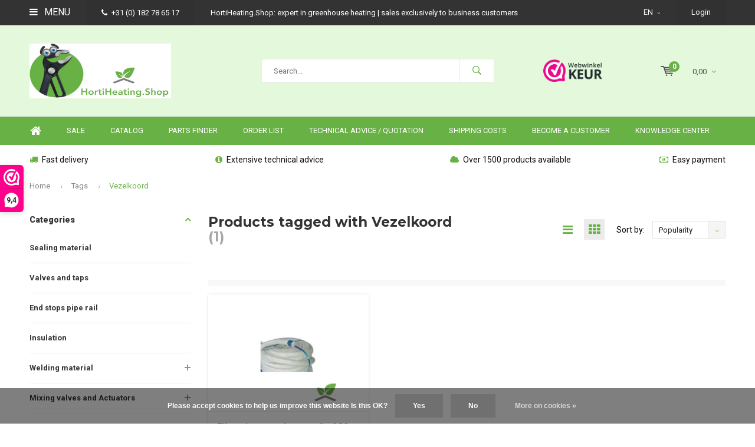

--- FILE ---
content_type: text/html;charset=utf-8
request_url: https://www.hortiheating.shop/en/tags/vezelkoord/
body_size: 11691
content:
<!DOCTYPE html>
<html lang="en">
  <head>
<!-- Global site tag (gtag.js) - Google Analytics -->
<script async src="https://www.googletagmanager.com/gtag/js?id=UA-68062732-2"></script>
<script>
  window.dataLayer = window.dataLayer || [];
  function gtag(){dataLayer.push(arguments);}
  gtag('js', new Date());

  gtag('config', 'UA-68062732-2');
</script>

<script>
_webwinkelkeur_id = 1205709
</script>
<script async src="https://www.webwinkelkeur.nl/js/sidebar.js"></script>    
    
<!-- Google Tag Manager -->
<script>(function(w,d,s,l,i){w[l]=w[l]||[];w[l].push({'gtm.start':
new Date().getTime(),event:'gtm.js'});var f=d.getElementsByTagName(s)[0],
j=d.createElement(s),dl=l!='dataLayer'?'&l='+l:'';j.async=true;j.src=
'https://www.googletagmanager.com/gtm.js?id='+i+dl;f.parentNode.insertBefore(j,f);
})(window,document,'script','dataLayer','GTM-MGB5G9S');</script>
<!-- End Google Tag Manager -->
    
              
    <meta charset="utf-8"/>
<!-- [START] 'blocks/head.rain' -->
<!--

  (c) 2008-2026 Lightspeed Netherlands B.V.
  http://www.lightspeedhq.com
  Generated: 14-01-2026 @ 09:41:01

-->
<link rel="canonical" href="https://www.hortiheating.shop/en/tags/vezelkoord/"/>
<link rel="alternate" href="https://www.hortiheating.shop/en/index.rss" type="application/rss+xml" title="New products"/>
<link href="https://cdn.webshopapp.com/assets/cookielaw.css?2025-02-20" rel="stylesheet" type="text/css"/>
<meta name="robots" content="noodp,noydir"/>
<meta name="google-site-verification" content="O3kr3liGMV49J6RUeZhHNOMkEjrRXOM40EYhlqCIJ90"/>
<meta property="og:url" content="https://www.hortiheating.shop/en/tags/vezelkoord/?source=facebook"/>
<meta property="og:site_name" content="HortiHeating.Shop"/>
<meta property="og:title" content="Vezelkoord"/>
<meta property="og:description" content="HortiHeating.Shop - Expert in greenhouse heating - Buy easily your material for maintenance and adaptation to your greenhouse heating, 24 hours a day, 7 days a"/>
<script>
<!-- Google tag (gtag.js) -->
<script async src="https://www.googletagmanager.com/gtag/js?id=UA-68062732-2"></script>
<script>
    window.dataLayer = window.dataLayer || [];
    function gtag(){dataLayer.push(arguments);}
    gtag('js', new Date());
    gtag('config', 'UA-68062732-2');
</script>


</script>
<script src="https://www.googletagmanager.com/gtag/js?id=G-14PPR5V8WB"></script>
<script>
window.dataLayer = window.dataLayer || [];
    function gtag(){dataLayer.push(arguments);}
    gtag('js', new Date());

    gtag('config', 'G-14PPR5V8WB');
</script>
<script>
<!-- Google Tag Manager -->
<script>(function(w,d,s,l,i){w[l]=w[l]||[];w[l].push({'gtm.start':
new Date().getTime(),event:'gtm.js'});var f=d.getElementsByTagName(s)[0],
j=d.createElement(s),dl=l!='dataLayer'?'&l='+l:'';j.async=true;j.src=
'https://www.googletagmanager.com/gtm.js?id='+i+dl;f.parentNode.insertBefore(j,f);
})(window,document,'script','dataLayer','GTM-MGB5G9S');</script>
<!-- End Google Tag Manager -->
</script>
<!--[if lt IE 9]>
<script src="https://cdn.webshopapp.com/assets/html5shiv.js?2025-02-20"></script>
<![endif]-->
<!-- [END] 'blocks/head.rain' -->
    <title>Vezelkoord - HortiHeating.Shop</title>
    <meta name="description" content="HortiHeating.Shop - Expert in greenhouse heating - Buy easily your material for maintenance and adaptation to your greenhouse heating, 24 hours a day, 7 days a" />
    <meta name="keywords" content="Vezelkoord, Greenhouse heating ,Greenhouse materials, Greenhouse, repair, Maintenance, replacement, parts , spare parts, crop rotation" />
    <meta name="viewport" content="width=device-width, initial-scale=1.0">
    <meta name="apple-mobile-web-app-capable" content="yes">
    <meta name="apple-mobile-web-app-status-bar-style" content="black">


    <link rel="shortcut icon" href="https://cdn.webshopapp.com/shops/255272/themes/152378/v/1917604/assets/favicon.ico?20230620121156" type="image/x-icon" />
    <link href='//fonts.googleapis.com/css?family=Roboto:400,300,600,700,800,900' rel='stylesheet' type='text/css'>
    <link href='//fonts.googleapis.com/css?family=Montserrat:400,300,600,700,800,900' rel='stylesheet' type='text/css'>
    <link rel="shortcut icon" href="https://cdn.webshopapp.com/shops/255272/themes/152378/v/1917604/assets/favicon.ico?20230620121156" type="image/x-icon" /> 
    <link rel="stylesheet" href="https://cdn.webshopapp.com/shops/255272/themes/152378/assets/bootstrap.css?20260102083709" />
    <link rel="stylesheet" href="https://cdn.webshopapp.com/shops/255272/themes/152378/assets/font-awesome-min.css?20260102083709" />
    <link rel="stylesheet" href="https://cdn.webshopapp.com/shops/255272/themes/152378/assets/ionicons.css?20260102083709" />
    <link rel="stylesheet" href="https://cdn.webshopapp.com/shops/255272/themes/152378/assets/transition.css?20260102083709" />
    <link rel="stylesheet" href="https://cdn.webshopapp.com/shops/255272/themes/152378/assets/dropdown.css?20260102083709" />
    <link rel="stylesheet" href="https://cdn.webshopapp.com/shops/255272/themes/152378/assets/checkbox.css?20260102083709" />
    <link rel="stylesheet" href="https://cdn.webshopapp.com/shops/255272/themes/152378/assets/owl-carousel.css?20260102083709" />
    <link rel="stylesheet" href="https://cdn.webshopapp.com/shops/255272/themes/152378/assets/jquery-fancybox.css?20260102083709" />
    <link rel="stylesheet" href="https://cdn.webshopapp.com/shops/255272/themes/152378/assets/jquery-custom-scrollbar.css?20260102083709" />
    <link rel="stylesheet" href="https://cdn.webshopapp.com/shops/255272/themes/152378/assets/style.css?20260102083709" />    
    <link rel="stylesheet" href="https://cdn.webshopapp.com/assets/gui-2-0.css?2025-02-20" />
    <link rel="stylesheet" href="https://cdn.webshopapp.com/assets/gui-responsive-2-0.css?2025-02-20" />   
    <link rel="stylesheet" href="https://cdn.webshopapp.com/shops/255272/themes/152378/assets/custom.css?20260102083709" />
    <link rel="stylesheet" href="https://cdn.webshopapp.com/shops/255272/themes/152378/assets/settings.css?20260102083709" /> 
    <link rel="stylesheet" href="https://cdn.webshopapp.com/shops/255272/themes/152378/assets/new.css?20260102083709" />
    <link rel="stylesheet" href="https://cdn.webshopapp.com/shops/255272/themes/152378/assets/wsa-css.css?20260102083709" />
    <script src="https://cdn.webshopapp.com/assets/jquery-1-9-1.js?2025-02-20"></script>
    <script src="https://cdn.webshopapp.com/assets/jquery-ui-1-10-1.js?2025-02-20"></script>   
    
<!--     <script type='text/javascript' src='https://cdn.webshopapp.com/shops/255272/themes/152378/assets/js-cookie.js?20260102083709'></script> -->
    <script type="text/javascript" src="https://cdn.webshopapp.com/shops/255272/themes/152378/assets/transition.js?20260102083709"></script>
    <script type="text/javascript" src="https://cdn.webshopapp.com/shops/255272/themes/152378/assets/dropdown.js?20260102083709"></script>
    <script type="text/javascript" src="https://cdn.webshopapp.com/shops/255272/themes/152378/assets/checkbox.js?20260102083709"></script>
    <script type="text/javascript" src="https://cdn.webshopapp.com/shops/255272/themes/152378/assets/owl-carousel.js?20260102083709"></script>
    <script type="text/javascript" src="https://cdn.webshopapp.com/shops/255272/themes/152378/assets/jquery-fancybox.js?20260102083709"></script>
    <script type="text/javascript" src="https://cdn.webshopapp.com/shops/255272/themes/152378/assets/jquery-custom-scrollbar.js?20260102083709"></script>
    <script type="text/javascript" src="https://cdn.webshopapp.com/shops/255272/themes/152378/assets/jquery-countdown-min.js?20260102083709"></script>
    <script type="text/javascript" src="https://cdn.webshopapp.com/shops/255272/themes/152378/assets/global.js?20260102083709"></script>

    <script type="text/javascript" src="https://cdn.webshopapp.com/shops/255272/themes/152378/assets/jcarousel.js?20260102083709"></script>
    <script type="text/javascript" src="https://cdn.webshopapp.com/assets/gui.js?2025-02-20"></script>
    <script type="text/javascript" src="https://cdn.webshopapp.com/assets/gui-responsive-2-0.js?2025-02-20"></script>
        
    <!--[if lt IE 9]>
    <link rel="stylesheet" href="https://cdn.webshopapp.com/shops/255272/themes/152378/assets/style-ie.css?20260102083709" />
    <![endif]-->
  </head>
  <body id="body"> 
    
<!-- Google Tag Manager (noscript) -->
<noscript><iframe src="https://www.googletagmanager.com/ns.html?id=GTM-MGB5G9S"
height="0" width="0" style="display:none;visibility:hidden"></iframe></noscript>
<!-- End Google Tag Manager (noscript) -->
    
    

<div class="menu-wrap">
    <div class="close-menu"><i class="ion ion-ios-close-empty"></i></div>
    <div class="menu-box">
      <div class="menu-logo large"><a href="https://www.hortiheating.shop/en/"><img src="https://cdn.webshopapp.com/shops/255272/themes/152378/v/1943312/assets/logo-light.png?20230704093031" alt="HortiHeating.Shop"></a></div>      
        <ul>
          <li><a href="https://www.hortiheating.shop/en/">Home</a></li>
                      <li><a href="https://www.hortiheating.shop/en/sealing-material/">Sealing material</a>                          </li>
                      <li><a href="https://www.hortiheating.shop/en/valves-and-taps/">Valves and taps</a>                          </li>
                      <li><a href="https://www.hortiheating.shop/en/end-stops-pipe-rail/"> End stops pipe rail</a>                          </li>
                      <li><a href="https://www.hortiheating.shop/en/insulation/">Insulation</a>                          </li>
                      <li><a href="https://www.hortiheating.shop/en/welding-material/"> Welding material</a><span class="more-cats"><span class="plus-min"></span></span>                              <ul class="sub ">
                                      <li><a href="https://www.hortiheating.shop/en/welding-material/welding-fittings/"> Welding fittings</a>                                          </li>
                                      <li><a href="https://www.hortiheating.shop/en/welding-material/flanges/">Flanges</a>                                          </li>
                                      <li><a href="https://www.hortiheating.shop/en/welding-material/hose-tules/">Hose Tules</a>                                          </li>
                                  </ul>
                          </li>
                      <li><a href="https://www.hortiheating.shop/en/mixing-valves-and-actuators/">Mixing valves and Actuators</a><span class="more-cats"><span class="plus-min"></span></span>                              <ul class="sub ">
                                      <li><a href="https://www.hortiheating.shop/en/mixing-valves-and-actuators/mixing-valves/">Mixing valves</a>                                          </li>
                                      <li><a href="https://www.hortiheating.shop/en/mixing-valves-and-actuators/actuators/">Actuators</a>                                          </li>
                                      <li><a href="https://www.hortiheating.shop/en/mixing-valves-and-actuators/parts/">Parts</a>                                          </li>
                                  </ul>
                          </li>
                      <li><a href="https://www.hortiheating.shop/en/measuring-and-controlling/">Measuring and Controlling</a><span class="more-cats"><span class="plus-min"></span></span>                              <ul class="sub ">
                                      <li><a href="https://www.hortiheating.shop/en/measuring-and-controlling/pressure/">Pressure</a>                                          </li>
                                      <li><a href="https://www.hortiheating.shop/en/measuring-and-controlling/frequency-controller/">Frequency controller</a>                                          </li>
                                      <li><a href="https://www.hortiheating.shop/en/measuring-and-controlling/gas/">Gas</a>                                          </li>
                                      <li><a href="https://www.hortiheating.shop/en/measuring-and-controlling/temperature/">Temperature</a>                                          </li>
                                      <li><a href="https://www.hortiheating.shop/en/measuring-and-controlling/buffer-tank/">Buffer tank</a>                                          </li>
                                  </ul>
                          </li>
                      <li><a href="https://www.hortiheating.shop/en/venting-and-water-treatment/">Venting and Water treatment</a><span class="more-cats"><span class="plus-min"></span></span>                              <ul class="sub ">
                                      <li><a href="https://www.hortiheating.shop/en/venting-and-water-treatment/filters/">Filters</a>                                          </li>
                                      <li><a href="https://www.hortiheating.shop/en/venting-and-water-treatment/air-vents/">Air vents</a>                                          </li>
                                      <li><a href="https://www.hortiheating.shop/en/venting-and-water-treatment/degassers/">Degassers</a>                                          </li>
                                      <li><a href="https://www.hortiheating.shop/en/venting-and-water-treatment/water-supplementation-units/">Water supplementation units</a>                                          </li>
                                  </ul>
                          </li>
                      <li><a href="https://www.hortiheating.shop/en/suspension-material/">Suspension material</a><span class="more-cats"><span class="plus-min"></span></span>                              <ul class="sub ">
                                      <li><a href="https://www.hortiheating.shop/en/suspension-material/cables-accessories/">Cables &amp; Accessories</a>                                          </li>
                                      <li><a href="https://www.hortiheating.shop/en/suspension-material/suspension-system/">Suspension system</a>                                          </li>
                                      <li><a href="https://www.hortiheating.shop/en/suspension-material/pipe-rail-system/">Pipe rail system</a>                                          </li>
                                  </ul>
                          </li>
                      <li><a href="https://www.hortiheating.shop/en/pumps/">Pumps</a>                          </li>
                      <li><a href="https://www.hortiheating.shop/en/hoses-and-couplings/"> Hoses and Couplings</a><span class="more-cats"><span class="plus-min"></span></span>                              <ul class="sub ">
                                      <li><a href="https://www.hortiheating.shop/en/hoses-and-couplings/hoses/">Hoses</a>                                          </li>
                                      <li><a href="https://www.hortiheating.shop/en/hoses-and-couplings/couplings/">Couplings</a>                                          </li>
                                      <li><a href="https://www.hortiheating.shop/en/hoses-and-couplings/attachments/">Attachments</a>                                          </li>
                                  </ul>
                          </li>
                      <li><a href="https://www.hortiheating.shop/en/hardware/">Hardware</a>                          </li>
                      <li><a href="https://www.hortiheating.shop/en/thread-fittings/">Thread fittings</a><span class="more-cats"><span class="plus-min"></span></span>                              <ul class="sub ">
                                      <li><a href="https://www.hortiheating.shop/en/thread-fittings/galvanized-fittings/">Galvanized fittings</a>                                          </li>
                                      <li><a href="https://www.hortiheating.shop/en/thread-fittings/black-fittings/">Black fittings</a>                                          </li>
                                      <li><a href="https://www.hortiheating.shop/en/thread-fittings/air-vents/">Air vents</a>                                          </li>
                                  </ul>
                          </li>
                      <li><a href="https://www.hortiheating.shop/en/sale/">Sale</a>                          </li>
                      <li><a href="https://www.hortiheating.shop/en/parts-finder/">Parts finder</a><span class="more-cats"><span class="plus-min"></span></span>                              <ul class="sub ">
                                      <li><a href="https://www.hortiheating.shop/en/parts-finder/centra-3-way-mixing-valve/">Centra 3-way mixing valve</a>                                          </li>
                                      <li><a href="https://www.hortiheating.shop/en/parts-finder/siemens-three-port-slipper-valves/">Siemens Three-port slipper valves</a>                                          </li>
                                      <li><a href="https://www.hortiheating.shop/en/parts-finder/siemens-acvatix-vxf22-3-port-valve-vxf22/">Siemens Acvatix VXF22 3-port valve VXF22</a>                                          </li>
                                      <li><a href="https://www.hortiheating.shop/en/parts-finder/siemens-acvatix-vxf32/">Siemens Acvatix VXF32</a>                                          </li>
                                      <li><a href="https://www.hortiheating.shop/en/parts-finder/honeywell-centra-3-way-linear-valve/">Honeywell Centra 3 way linear valve</a>                                          </li>
                                      <li><a href="https://www.hortiheating.shop/en/parts-finder/centra-3-way-mixing-valve-11028840/">Centra 3-way mixing valve </a>                                          </li>
                                  </ul>
                          </li>
                    
                    <li><a href="https://www.hortiheating.shop/en/sale/"  target="_blank">SALE</a></li>
                    <li><a href="https://www.hortiheating.shop/nl/catalog/" >Catalog</a></li>
                    <li><a href="https://www.hortiheating.shop/en/parts-finder/" >Parts finder</a></li>
                    <li><a href="https://www.hortiheating.shop/en/service/orderlist/" >Order list</a></li>
                    <li><a href="https://www.hortiheating.shop/en/service/advice-and-project-quotation/" >Technical advice / Quotation</a></li>
                    <li><a href="https://www.hortiheating.shop/en/service/shipping-returns/" >Shipping  costs</a></li>
                    <li><a href="https://www.hortiheating.shop/nl/service/klant-worden/" >Become a customer</a></li>
                    <li><a href="https://www.hortiheating.shop/nl/blogs/knowledge-center/" >knowledge center</a></li>
                    
                                                    
                    <li><a href="javascript:;">Language: <strong>EN</strong></a><span class="more-cats"><span class="plus-min"></span></span>
            <ul>
                                   <li><a href="https://www.hortiheating.shop/nl/go/category/"  title="Nederlands" lang="nl">Nederlands</a></li>
                                   <li><a href="https://www.hortiheating.shop/de/go/category/"  title="Deutsch" lang="de">Deutsch</a></li>
                                   <li><a href="https://www.hortiheating.shop/en/go/category/"  title="English" lang="en">English</a></li>
                          </ul>
          </li>  
                    
                    
        </ul>
      
    </div>
  </div>
  
  <div class="body-wrap">
    <header id="header">
      
     <div class="topbar light">
       <div class="container">
         <div class="info left">
           <ul>
             <li class="tabletmenu-btn"><a href="javascript:;" class="open-menu"><i class="fa fa-bars" aria-hidden="true"></i> Menu</a></li>
             <li class="dark"><a href="tel:+31 (0) 182 78  65 17"><i class="fa fa-phone" aria-hidden="true"></i>+31 (0) 182 78  65 17</a></li>             <li class="hidden-xs hidden-sm">HortiHeating.Shop: expert in greenhouse heating  |   sales exclusively to business customers </li>           </ul>
         </div>
         <div class="service right">
           <ul>
                                       <li class="dropdown hidden-xs hidden-sm">EN<i class="fa fa-angle-down" aria-hidden="true"></i>
               <ul>
                                      <li><a href="https://www.hortiheating.shop/nl/go/category/" title="Nederlands" lang="nl">NL</a></li>
                                   <li><a href="https://www.hortiheating.shop/de/go/category/" title="Deutsch" lang="de">DE</a></li>
                                   <li><a href="https://www.hortiheating.shop/en/go/category/" title="English" lang="en">EN</a></li>
                             </ul>
             </li>
                                       
                           <li class="dark hidden-xs hidden-md"><a href="https://www.hortiheating.shop/en/account/">Login</a></li>
                          <li class="hidden-lg"><a href="https://www.hortiheating.shop/en/account/"><i class="fa fa-user" aria-hidden="true"></i></a></li>
             <li class="dark  hidden-md hidden-lg"><a href="javascript:;" class="open-cart"><svg xmlns="http://www.w3.org/2000/svg" viewBox="0 0 16 12" enable-background="new 0 0 16 12"><style type="text/css">.st0{fill:#525252;}</style><title>Asset 1</title><g id="Layer_2"><g id="Capa_1"><circle cx="7" cy="11.1" r=".9" class="st0"/><path d="M4.4 1.2L4.2.4C4.1.2 3.8 0 3.5 0h-3C.2 0 0 .3 0 .6c0 0 0 .1 0 .1.1.3.3.5.6.5h2.5l2.5 7.9c.1.3.3.4.6.4h7.7c.4 0 .6-.4.6-.7 0-.3-.3-.5-.6-.6H6.6l-.5-1.5H14c.6 0 1.1-.4 1.2-1l.8-3.2c.1-.5-.2-1.1-.7-1.2-.1 0-.2 0-.3 0H4.4zM14 5.5H5.8l-.3-.9h8.8l-.3.9zm.5-2.1H5.1l-.3-.9h9.9l-.2.9z" class="st0"/><circle cx="12.6" cy="11.1" r=".9" class="st0"/></g></g></svg><span class="items hidden-md hidden-lg">0</span></a></li>
           </ul>
         </div>
         <div class="clearfix"></div>
       </div>
     </div>
      
      <div class="main-header">
        <div class="container">
          <div class="main-header-inner">
            <div class="  align">
              <div class=" mobilemenu-btn hidden-sm hidden-md hidden-lg"><a class="open-menu" href="javascript:;"><i class="fa fa-bars" aria-hidden="true"></i></a></div>
              
              <div class="search-for-cat   hide-all_screens search hidden-xs left-search" id="search">
                <form action="https://www.hortiheating.shop/en/search/" method="get" id="formSearch">
                  <input class="" type="text" name="q" autocomplete="off"  value="" placeholder="Search..."/>
                  <span class="search-text-remover"><i class="fa fa-close"></i></span>
                  <span onclick="$('#formSearch').submit();" title="Search" class="go-search"><i class="ion ion-ios-search-strong"></i></span>
                  
                  <div class="autocomplete">
                    <div class="search-products products-livesearch"></div>
                    <div class="more"><a href="#">View all results <span>(0)</span></a></div>
                    <div class="notfound">No products found...</div>
                  </div>
                  
                </form> 
              </div> 
              <div class="logo-for-cat  logo-mobile-move-center logo large"><a href="https://www.hortiheating.shop/en/"><img src="https://cdn.webshopapp.com/shops/255272/themes/152378/v/2516938/assets/logo.png?20250414140623" alt="HortiHeating.Shop"></a></div>
              <div class="grid-cell mobilesearch-btn hidden-sm hidden-md hidden-lg"><a href="javascript:;" class="open-search"><i class="ion ion-ios-search-strong"></i></a></div>
              
                              <div class="search hidden-xs right-search-tab" id="search">
                <form action="https://www.hortiheating.shop/en/search/" method="get" id="formSearch">
                  <input class="" type="text" name="q" autocomplete="off"  value="" placeholder="Search..."/>
                                    <span onclick="$('#formSearch').submit();" title="Search" class="go-search"><i class="ion ion-ios-search-strong"></i></span>
                  
                  <div class="autocomplete">
                    <div class="search-products products-livesearch"></div>
                    <div class="more"><a href="#">View all results <span>(0)</span></a></div>
                    <div class="notfound">No products found...</div>
                  </div>
                  
                </form> 
              </div>
                            
              
              
                                          <div class="trustmark-right-wrap hallmark hidden-xs"><div class="hallmark-wrap medium"><a href="https://www.webwinkelkeur.nl/leden/HortiHeatingShop_1205709.html"><img src="https://cdn.webshopapp.com/shops/255272/themes/152378/assets/webwinkel-keur.png?20260102083709" alt="HortiHeating.Shop"></a></div></div>
                                          <div class=" cart hidden-xs hidden-sm">
                <a href="javascript:;" class="open-cart cart-upd">
                  <div class="cart-left-header">
                    <span class="icon"><svg xmlns="http://www.w3.org/2000/svg" viewBox="0 0 16 12" enable-background="new 0 0 16 12"><style type="text/css">.st0{fill:#525252;}</style><title>Asset 1</title><g id="Layer_2"><g id="Capa_1"><circle cx="7" cy="11.1" r=".9" class="st0"/><path d="M4.4 1.2L4.2.4C4.1.2 3.8 0 3.5 0h-3C.2 0 0 .3 0 .6c0 0 0 .1 0 .1.1.3.3.5.6.5h2.5l2.5 7.9c.1.3.3.4.6.4h7.7c.4 0 .6-.4.6-.7 0-.3-.3-.5-.6-.6H6.6l-.5-1.5H14c.6 0 1.1-.4 1.2-1l.8-3.2c.1-.5-.2-1.1-.7-1.2-.1 0-.2 0-.3 0H4.4zM14 5.5H5.8l-.3-.9h8.8l-.3.9zm.5-2.1H5.1l-.3-.9h9.9l-.2.9z" class="st0"/><circle cx="12.6" cy="11.1" r=".9" class="st0"/></g></g></svg></span>
                    <span class="items">0</span>
                  </div>
                  <div class="cart-right-header">
                    <span class="more">
                                                                      0,00
                                                                    <i class="fa fa-angle-down" aria-hidden="true"></i></span>
                  </div>                  
                </a> 
              </div>
              
              
              <div class="cart-dropdown">
                <div class="cart-title">Cart<span class="items">0 items</span></div>
                
                <div class="cart-body">
                  <table class="cart-products">
                                      </table>
                </div>
                
                                <div class="empty-cart">
                  No products found
                </div>
                              </div>
              
             
            
            </div>
          </div>
        </div>
        
        <div class="grid-cell mobile-search">
          <form action="https://www.hortiheating.shop/en/search/" method="get" id="formSearchMobile">
            <input type="text" name="q" autocomplete="off"  value="" placeholder="Search..."/>
                      </form> 
        </div>
        
      </div>
     
                   <div class="main-menu hidden-xs hidden-sm bottom-border-off">
        <div class="container">
          <ul class="extra-menu">
            <li><a href="https://www.hortiheating.shop/en/">Home</a></li>
                        <li><a href="https://www.hortiheating.shop/en/sale/">SALE</a></li>
                        <li><a href="https://www.hortiheating.shop/nl/catalog/">Catalog</a></li>
                        <li><a href="https://www.hortiheating.shop/en/parts-finder/">Parts finder</a></li>
                        <li><a href="https://www.hortiheating.shop/en/service/orderlist/">Order list</a></li>
                        <li><a href="https://www.hortiheating.shop/en/service/advice-and-project-quotation/">Technical advice / Quotation</a></li>
                        <li><a href="https://www.hortiheating.shop/en/service/shipping-returns/">Shipping  costs</a></li>
                        <li><a href="https://www.hortiheating.shop/nl/service/klant-worden/">Become a customer</a></li>
                        <li><a href="https://www.hortiheating.shop/nl/blogs/knowledge-center/">knowledge center</a></li>
                      </ul>
          <ul class="payments">
                      </ul>
        </div>
      </div>
                 
            <div class="usp-block hidden-xs hidden-sm bottom-border-off">
        <div class="container">
          <ul>
            <li>
                            <i class="fa fa-truck" aria-hidden="true"></i>Fast delivery
                          </li>
            <li class="text-center hidden-xs hidden-sm">
                            <i class="fa fa-info-circle" aria-hidden="true"></i>Extensive technical advice
                          </li>
            <li class="text-right hidden-xs hidden-sm">
                            <i class="fa fa-cloud" aria-hidden="true"></i>Over 1500 products available
                          </li>
                        <li class="text-right hidden-xs hidden-sm">
                            <i class="fa fa-money" aria-hidden="true"></i>Easy payment
                          </li>
                      </ul>
        </div>
      </div>
      <div class="usp-slider owl-carousel owl-theme visible-xs visible-sm">
        <div class="item">
                    <i class="fa fa-truck" aria-hidden="true"></i>Fast delivery
                  </div>
        <div class="item">
                    <i class="fa fa-info-circle" aria-hidden="true"></i>Extensive technical advice
                  </div>
        <div class="item">
                    <i class="fa fa-cloud" aria-hidden="true"></i>Over 1500 products available
                  </div>
        <div class="item">
                    <i class="fa fa-money" aria-hidden="true"></i>Easy payment
                  </div>
      </div>
            
           
    </header>    
    <main>
      <div class="container main-content">
        
<div class="message-container all-products-message">
  <div class="container">
    <div class="messages">
      <div class="message success">
        <div class="icon"><i class="fa fa-check" aria-hidden="true"></i></div>
        <div class="text">
          <ul>
            <li>All products are added to your cart.</li>
          </ul>
        </div>
      </div>
    </div>
  </div>
</div>        
<div class="page-top hidden-xs row">
  <div class="col-sm-12 col-md-12 hidden-xs breadcrumbs">
    <a href="https://www.hortiheating.shop/en/" title="Home">Home</a>
    
        <span class="bread-divider"><i class="fa fa-angle-right" aria-hidden="true"></i></span><a href="https://www.hortiheating.shop/en/tags/">Tags</a>
        <span class="bread-divider"><i class="fa fa-angle-right" aria-hidden="true"></i></span><a class="last" href="https://www.hortiheating.shop/en/tags/vezelkoord/">Vezelkoord</a>
      </div>  
    
</div>


<div class="row">
  <div class="col-md-3 sidebar">
    <div class="sidewrap">
  
  
        
   
        <span class="side-cat_title  side-cat_title-margin_off">Categories<i class="fa fa-angle-up"></i></span>
  <ul class="side-cats">
    
        <li class=""><a href="https://www.hortiheating.shop/en/sealing-material/">Sealing material</a>          </li>  
        <li class=""><a href="https://www.hortiheating.shop/en/valves-and-taps/">Valves and taps</a>          </li>  
        <li class=""><a href="https://www.hortiheating.shop/en/end-stops-pipe-rail/"> End stops pipe rail</a>          </li>  
        <li class=""><a href="https://www.hortiheating.shop/en/insulation/">Insulation</a>          </li>  
        <li class=""><a href="https://www.hortiheating.shop/en/welding-material/"> Welding material</a><span class="more-cats"><span class="plus-min"></span></span>            <ul class="">
                <li class=""><a href="https://www.hortiheating.shop/en/welding-material/welding-fittings/"> Welding fittings</a>                  </li>
                <li class=""><a href="https://www.hortiheating.shop/en/welding-material/flanges/">Flanges</a>                  </li>
                <li class=""><a href="https://www.hortiheating.shop/en/welding-material/hose-tules/">Hose Tules</a>                  </li>
              
      </ul>
          </li>  
        <li class=""><a href="https://www.hortiheating.shop/en/mixing-valves-and-actuators/">Mixing valves and Actuators</a><span class="more-cats"><span class="plus-min"></span></span>            <ul class="">
                <li class=""><a href="https://www.hortiheating.shop/en/mixing-valves-and-actuators/mixing-valves/">Mixing valves</a>                  </li>
                <li class=""><a href="https://www.hortiheating.shop/en/mixing-valves-and-actuators/actuators/">Actuators</a>                  </li>
                <li class=""><a href="https://www.hortiheating.shop/en/mixing-valves-and-actuators/parts/">Parts</a>                  </li>
              
      </ul>
          </li>  
        <li class=""><a href="https://www.hortiheating.shop/en/measuring-and-controlling/">Measuring and Controlling</a><span class="more-cats"><span class="plus-min"></span></span>            <ul class="">
                <li class=""><a href="https://www.hortiheating.shop/en/measuring-and-controlling/pressure/">Pressure</a>                  </li>
                <li class=""><a href="https://www.hortiheating.shop/en/measuring-and-controlling/frequency-controller/">Frequency controller</a>                  </li>
                <li class=""><a href="https://www.hortiheating.shop/en/measuring-and-controlling/gas/">Gas</a>                  </li>
                <li class=""><a href="https://www.hortiheating.shop/en/measuring-and-controlling/temperature/">Temperature</a>                  </li>
                <li class=""><a href="https://www.hortiheating.shop/en/measuring-and-controlling/buffer-tank/">Buffer tank</a>                  </li>
              
      </ul>
          </li>  
        <li class=""><a href="https://www.hortiheating.shop/en/venting-and-water-treatment/">Venting and Water treatment</a><span class="more-cats"><span class="plus-min"></span></span>            <ul class="">
                <li class=""><a href="https://www.hortiheating.shop/en/venting-and-water-treatment/filters/">Filters</a>                  </li>
                <li class=""><a href="https://www.hortiheating.shop/en/venting-and-water-treatment/air-vents/">Air vents</a>                  </li>
                <li class=""><a href="https://www.hortiheating.shop/en/venting-and-water-treatment/degassers/">Degassers</a>                  </li>
                <li class=""><a href="https://www.hortiheating.shop/en/venting-and-water-treatment/water-supplementation-units/">Water supplementation units</a>                  </li>
              
      </ul>
          </li>  
        <li class=""><a href="https://www.hortiheating.shop/en/suspension-material/">Suspension material</a><span class="more-cats"><span class="plus-min"></span></span>            <ul class="">
                <li class=""><a href="https://www.hortiheating.shop/en/suspension-material/cables-accessories/">Cables &amp; Accessories</a>                  </li>
                <li class=""><a href="https://www.hortiheating.shop/en/suspension-material/suspension-system/">Suspension system</a>                  </li>
                <li class=""><a href="https://www.hortiheating.shop/en/suspension-material/pipe-rail-system/">Pipe rail system</a>                  </li>
              
      </ul>
          </li>  
        <li class=""><a href="https://www.hortiheating.shop/en/pumps/">Pumps</a>          </li>  
        <li class=""><a href="https://www.hortiheating.shop/en/hoses-and-couplings/"> Hoses and Couplings</a><span class="more-cats"><span class="plus-min"></span></span>            <ul class="">
                <li class=""><a href="https://www.hortiheating.shop/en/hoses-and-couplings/hoses/">Hoses</a>                  </li>
                <li class=""><a href="https://www.hortiheating.shop/en/hoses-and-couplings/couplings/">Couplings</a>                  </li>
                <li class=""><a href="https://www.hortiheating.shop/en/hoses-and-couplings/attachments/">Attachments</a>                  </li>
              
      </ul>
          </li>  
        <li class=""><a href="https://www.hortiheating.shop/en/hardware/">Hardware</a>          </li>  
        <li class=""><a href="https://www.hortiheating.shop/en/thread-fittings/">Thread fittings</a><span class="more-cats"><span class="plus-min"></span></span>            <ul class="">
                <li class=""><a href="https://www.hortiheating.shop/en/thread-fittings/galvanized-fittings/">Galvanized fittings</a>                  </li>
                <li class=""><a href="https://www.hortiheating.shop/en/thread-fittings/black-fittings/">Black fittings</a>                  </li>
                <li class=""><a href="https://www.hortiheating.shop/en/thread-fittings/air-vents/">Air vents</a>                  </li>
              
      </ul>
          </li>  
        <li class=""><a href="https://www.hortiheating.shop/en/sale/">Sale</a>          </li>  
        <li class=""><a href="https://www.hortiheating.shop/en/parts-finder/">Parts finder</a><span class="more-cats"><span class="plus-min"></span></span>            <ul class="">
                <li class=""><a href="https://www.hortiheating.shop/en/parts-finder/centra-3-way-mixing-valve/">Centra 3-way mixing valve</a>                  </li>
                <li class=""><a href="https://www.hortiheating.shop/en/parts-finder/siemens-three-port-slipper-valves/">Siemens Three-port slipper valves</a>                  </li>
                <li class=""><a href="https://www.hortiheating.shop/en/parts-finder/siemens-acvatix-vxf22-3-port-valve-vxf22/">Siemens Acvatix VXF22 3-port valve VXF22</a>                  </li>
                <li class=""><a href="https://www.hortiheating.shop/en/parts-finder/siemens-acvatix-vxf32/">Siemens Acvatix VXF32</a>                  </li>
                <li class=""><a href="https://www.hortiheating.shop/en/parts-finder/honeywell-centra-3-way-linear-valve/">Honeywell Centra 3 way linear valve</a>                  </li>
                <li class=""><a href="https://www.hortiheating.shop/en/parts-finder/centra-3-way-mixing-valve-11028840/">Centra 3-way mixing valve </a>                  </li>
              
      </ul>
          </li>  
                  </ul>
      

  
  

  
  <iframe src="https://dashboard.webwinkelkeur.nl/webshops/widget_html?id=1205709&layout=new_default&theme=dark&color=%23ea0e8b&show=yes&view=slider&amount=6&width=manual&width_amount=280px&height=250px&interval=5000&language=nld" scrolling="no" class="wwk-widget-iframe wwk-widget--new_default wwk-widget--new_default--dark" style="border: 0; height: 250px!important; width: 280px!important;"></iframe>
  
                    
          

    
    <div class="side-usp hidden-sm hidden-xs">
  <h3 class="side-title">Our service</h3>
  <ul>
    <li>
      <div class="icon"><i class="fa fa-check" aria-hidden="true"></i></div>
      <div class="text">
                Fast delivery
              </div>
    </li>
     <li>
      <div class="icon"><i class="fa fa-check" aria-hidden="true"></i></div>
      <div class="text">
                Extensive technical advice
                </div>
    </li>
     <li>
      <div class="icon"><i class="fa fa-check" aria-hidden="true"></i></div>
      <div class="text">
                Over 1500 products available
                </div>
    </li>
     <li>
      <div class="icon"><i class="fa fa-check" aria-hidden="true"></i></div>
      <div class="text">
                Easy payment
                </div>
    </li>
  </ul>
</div>

                                        
                    
          
          
      </div>  </div>
  <div class="col-sm-12 col-md-9">
   
    <div class="collection-top">
      
      <div class="grid center justify-space" style="margin:15px 0 10px">
      	<h1 class="grid-cell noflex">Products tagged with Vezelkoord <span>(1)</span></h1>
        <div class="grid-cell noflex collection-top-right">
          <form action="https://www.hortiheating.shop/en/tags/vezelkoord/" method="get" id="filter_form_customized">
            <input type="hidden" name="mode" value="grid" id="filter_form_mode_customized" />
            <input type="hidden" name="max" value="25" id="filter_form_max_customized" />
            <input type="hidden" name="min" value="0" id="filter_form_min_customized" />
          <div class="grid center top-filters justify-end">
                    <a class="filter-btn open-filters hidden-md hidden-lg grid-cell noflex">
            <span class="text">Filter</span>
            <span class="icon"><i class="fa fa-filter" aria-hidden="true"></i></span>
          </a>
                              <ul class="modes grid-cell noflex">
            <li><a class="" href="https://www.hortiheating.shop/en/tags/vezelkoord/?mode=list"><i class="fa fa-bars" aria-hidden="true"></i></a></li>
            <li><a class="active" href="https://www.hortiheating.shop/en/tags/vezelkoord/"><i class="fa fa-th" aria-hidden="true"></i></a></li>
          </ul>
                    <div class="grid-cell noflex new-sort-filters">
            <label>Sort by:</label>
            <select class="" id="sortselect" name="sort" onchange="$('#filter_form_customized').submit();">
                            <option value="popular" selected="selected">Popularity</option>
                            <option value="newest">Newest products</option>
                            <option value="lowest">Lowest price</option>
                            <option value="highest">Highest price</option>
                            <option value="asc">Name ascending</option>
                            <option value="desc">Name descending</option>
                          </select>
          </div>
          
        </div>
        </form>
      	</div>
      </div>

      <div class="mobile-filters">
      <form action="https://www.hortiheating.shop/en/tags/vezelkoord/" method="get" id="filter_form_side_mob">
        <input type="hidden" name="mode" value="grid" id="filter_form_mode_mob" />
        <input type="hidden" name="limit" value="24" id="filter_form_limit_mob" />
        <input type="hidden" name="sort" value="popular" id="filter_form_sort_mob" />
        <input type="hidden" name="max" value="25" id="filter_form_max_mob" />
        <input type="hidden" name="min" value="0" id="filter_form_min_mob" />
        
        <div class="row">
                
                </div>
        
      </form>
    </div>
      
            <div class="col-description"></div>
            
            <div class="top-filters">
        <form action="https://www.hortiheating.shop/en/tags/vezelkoord/" method="get" id="filter_form">
                                        <input type="hidden" name="mode" value="grid" id="filter_form_mode_top" />
          <input type="hidden" name="max" value="25" id="filter_form_max_top" />
          <input type="hidden" name="min" value="0" id="filter_form_min_top" />
          
          
          
                       
          
          
                            
              
              <div class="clearfix"></div>
         
          
                 
                 
        </form>
      </div>
            <div class="custom-top-filters hidden-sm hidden-xs">
        <form action="https://www.hortiheating.shop/en/tags/vezelkoord/" method="get" id="filter_form_side" class="grid center wrap ">
          <input type="hidden" name="mode" value="grid" id="filter_form_mode_hor" />
          <input type="hidden" name="limit" value="24" id="filter_form_limit_hor" />
          <input type="hidden" name="sort" value="popular" id="filter_form_sort_hor" />
          <input type="hidden" name="max" value="25" id="filter_form_max_hor" />
          <input type="hidden" name="min" value="0" id="filter_form_min_hor" />
          
                    
                 
      
                 
          
        </form>
      </div>
                </div>

<!--     <div class="row products grid wrap collectionpage-products"> -->
    <div class="row products collectionpage-products">
              
<div id="product-popup-77938358" class="product-popup">
  <div class="popup-container">
    
    <a class="close-popup" href="javascript:;"><i class="fa fa-times" aria-hidden="true"></i></a>
    
    <div class="col-md-5">
    
      <div class="product-image-wrap">
        <div class="popup-slider 77938358 owl-carousel">
                  </div>
        
        <div class="thumbs">
          <div class="thumb-prev thumb-nav"><svg  xmlns="http://www.w3.org/2000/svg" xmlns:xlink="http://www.w3.org/1999/xlink" x="0px" y="0px"
viewBox="0 0 37.8 38.5" style="enable-background:new 0 0 37.8 38.5;" xml:space="preserve">
  <g>
    <path d="M15.8,12c0-0.2,0.1-0.2,0.2-0.1l10.1,7.2c0.1,0.1,0.1,0.2,0,0.3L16,26.7c-0.1,0.1-0.2,0-0.2-0.1V12z"/>
  </g>
  <g>
    <path d="M19.4,36.4C9.8,36.4,2,28.6,2,19S9.8,1.6,19.4,1.6S36.8,9.4,36.8,19S29,36.4,19.4,36.4z M19.4,2.6
    C10.4,2.6,3,10,3,19s7.4,16.4,16.4,16.4S35.8,28,35.8,19S28.5,2.6,19.4,2.6z"/>
  </g>
</svg></div>
          <div class="popup-thumbs 77938358 owl-carousel"></div>
          <div class="thumb-next thumb-nav"><svg  xmlns="http://www.w3.org/2000/svg" xmlns:xlink="http://www.w3.org/1999/xlink" x="0px" y="0px"
viewBox="0 0 37.8 38.5" style="enable-background:new 0 0 37.8 38.5;" xml:space="preserve">
  <g>
    <path d="M15.8,12c0-0.2,0.1-0.2,0.2-0.1l10.1,7.2c0.1,0.1,0.1,0.2,0,0.3L16,26.7c-0.1,0.1-0.2,0-0.2-0.1V12z"/>
  </g>
  <g>
    <path d="M19.4,36.4C9.8,36.4,2,28.6,2,19S9.8,1.6,19.4,1.6S36.8,9.4,36.8,19S29,36.4,19.4,36.4z M19.4,2.6
    C10.4,2.6,3,10,3,19s7.4,16.4,16.4,16.4S35.8,28,35.8,19S28.5,2.6,19.4,2.6z"/>
  </g>
</svg></div>
        </div>
        
      </div>
    
    </div>
    
    <div class="col-md-7">
      <div class="product-info">
        
        <h2>Fiberglass cord on a roll of 30m</h2>
        <div class="description body-font-size">Fiberglass cord on a roll of 30m</div>
        <h5><a href="https://www.hortiheating.shop/en/fiberglass-cord-30m.html">More info</a></h5>
        <div class="code-price">
          <div class="price">
                        <span class="new-price">
                            20,60                          </span>
            <a href="https://www.hortiheating.shop/en/service/shipping-returns/"><div class="inc-tax">(24,93 Incl. tax)</div></a>          </div>
        </div>
        
        <div class="cart">
          <form action="https://www.hortiheating.shop/en/cart/add/154060328/" id="popup_form_77938358" method="post"> 
            
            <div class="product-option">
              <select class="variants">
                <option value="" disabled="disabled" selected="selected">Make a choice</option>
              </select>
            </div>
            
              <div class="change">
                <a href="javascript:;" data-way="down"  class="down change-q">-</a>
                <input id="product-q" type="text" name="quantity" value="1" />
                <a href="javascript:;" data-way="up"  class="up change-q">+</a>
              </div>
            <a href="javascript:;" onclick="$(this).closest('form').submit();" class="btn " title="Add to cart"><svg xmlns="http://www.w3.org/2000/svg" viewBox="0 0 16 12" enable-background="new 0 0 16 12"><style type="text/css">.st0{fill:#525252;}</style><title>Asset 1</title><g id="Layer_2"><g id="Capa_1"><circle cx="7" cy="11.1" r=".9" class="st0"/><path d="M4.4 1.2L4.2.4C4.1.2 3.8 0 3.5 0h-3C.2 0 0 .3 0 .6c0 0 0 .1 0 .1.1.3.3.5.6.5h2.5l2.5 7.9c.1.3.3.4.6.4h7.7c.4 0 .6-.4.6-.7 0-.3-.3-.5-.6-.6H6.6l-.5-1.5H14c.6 0 1.1-.4 1.2-1l.8-3.2c.1-.5-.2-1.1-.7-1.2-.1 0-.2 0-.3 0H4.4zM14 5.5H5.8l-.3-.9h8.8l-.3.9zm.5-2.1H5.1l-.3-.9h9.9l-.2.9z" class="st0"/><circle cx="12.6" cy="11.1" r=".9" class="st0"/></g></g></svg>Add to cart</a>
          </form>
        </div>
        
      </div>
    </div>
    <div class="clearfix"></div>
  </div>
</div>

<div id="product-buy-popup-77938358" class="product-popup">
  <div class="popup-container grid center">
    
    <a class="close-popup" href="javascript:;"><i class="fa fa-times" aria-hidden="true"></i></a>
    
    <div class="col-md-5 col-sm-5 col-xs-12">
    
      <div class="popup-image-block">
        <img src="https://cdn.webshopapp.com/shops/255272/files/288194451/300x300x2/image.jpg">
      </div>
    
    </div>
    
    <div class="grid-cell">
      <div class="product-info">
        <span class="subtitle-product-popup"><i class="sutitle-product-popup-icon green fa fa-check"></i>Add to cart</span>
        <h2>Fiberglass cord on a roll of 30m</h2>
                        <div class="code-price">
          <div class="price">
                        <span class="new-price">
                            20,60                          </span>
            <a href="https://www.hortiheating.shop/en/service/shipping-returns/"><div class="inc-tax">(24,93 Incl. tax)</div></a>          </div>
        </div>
        
        <div class="cart">
          <form action="https://www.hortiheating.shop/en/cart/add/154060328/" id="popup_form_77938358" method="post"> 
                        <div class="product-option">
              <select class="variants">
                <option value="" disabled="disabled" selected="selected">Make a choice</option>
              </select>
            </div>
                        <a href="javascript:;" class="btn stay-page-popup continue-from-popup grid-cell " title="Continue shopping">Continue shopping</a> 
            <a href="javascript:;" onclick="$(this).closest('form').submit();" class="btn  cart-link-btn" title="Shopping cart"><svg xmlns="http://www.w3.org/2000/svg" viewBox="0 0 16 12" enable-background="new 0 0 16 12"><style type="text/css">.st0{fill:#525252;}</style><title>Asset 1</title><g id="Layer_2"><g id="Capa_1"><circle cx="7" cy="11.1" r=".9" class="st0"/><path d="M4.4 1.2L4.2.4C4.1.2 3.8 0 3.5 0h-3C.2 0 0 .3 0 .6c0 0 0 .1 0 .1.1.3.3.5.6.5h2.5l2.5 7.9c.1.3.3.4.6.4h7.7c.4 0 .6-.4.6-.7 0-.3-.3-.5-.6-.6H6.6l-.5-1.5H14c.6 0 1.1-.4 1.2-1l.8-3.2c.1-.5-.2-1.1-.7-1.2-.1 0-.2 0-.3 0H4.4zM14 5.5H5.8l-.3-.9h8.8l-.3.9zm.5-2.1H5.1l-.3-.9h9.9l-.2.9z" class="st0"/><circle cx="12.6" cy="11.1" r=".9" class="st0"/></g></g></svg>Shopping cart</a>
          </form>
        </div>
        
      </div>
    </div>
    <div class="clearfix"></div>
  </div>
</div>

<div class="img-not-filled  product not-simplistic-product col-xs-6 col-sm-4 col-md-6 col-lg-4 " data-url="https://www.hortiheating.shop/en/fiberglass-cord-30m.html?format=json">
  <div class="product-inner">
  
  <div class="image-wrap">
    <a class="prd-wishlist" href="https://www.hortiheating.shop/en/account/wishlistAdd/77938358/?variant_id=154060328"><i class="fa fa-heart-o" aria-hidden="true"></i></a>
    <a class="prd-compare" href="https://www.hortiheating.shop/en/compare/add/154060328/"><i class="fa fa-exchange" aria-hidden="true"></i></a>
    
        <div class="quickview-button">
      <a href="#product-popup-77938358" class="open-popup">Quickview</a>
    </div>
        
    <a href="https://www.hortiheating.shop/en/fiberglass-cord-30m.html" title="Fiberglass cord on a roll of 30m">
                  <span class="img-wrap">
      <img src="https://cdn.webshopapp.com/shops/255272/files/288194451/500x350x2/fiberglass-cord-on-a-roll-of-30m.jpg" class="img-responsive" alt="Fiberglass cord on a roll of 30m " title="Fiberglass cord on a roll of 30m " />
      </span>
                </a>
  </div>
  
  <div class="info">
    
    <a href="https://www.hortiheating.shop/en/fiberglass-cord-30m.html" title="Fiberglass cord on a roll of 30m" class="title">
        Fiberglass cord on a roll of 30m     </a>
    
    <div class="description body-font-size hidden-xs">
      Fiberglass cord on a roll of 30m    </div>
    
        
    <div class="align align-upd">
<!--     <div class="actions hidden-sm hidden-xs">
            <ul>
        <li></li>
        <li><a href="https://www.hortiheating.shop/en/compare/add/154060328/"><i class="fa fa-exchange" aria-hidden="true"></i></a></li>
        <li><a href="#product-popup-77938358" class="open-popup"><i class="fa fa-eye" aria-hidden="true"></i></a></li>      </ul>
    </div> -->
    
    <div class="price grid bottom wrap">    
     <span class="old-price grid-cell">  
      
      </span>
      <span class="new-price grid-cell">
                20,60              </span>
      
        <span class="price-unit_upd grid-cell"></span>
      
    <a class="grid-cell" href="https://www.hortiheating.shop/en/service/shipping-returns/"><div class="inc-tax">(24,93 Incl. tax)</div></a>      
   </div>
   <div class="legal-block">
    
   </div>
   <div class="clearfix"></div>
   </div>
   
   <div class="buttons">
     <a href="https://www.hortiheating.shop/en/fiberglass-cord-30m.html" class="more-info">More info</a>
          <a href="#product-buy-popup-77938358" class="open-popup shop-now"><svg xmlns="http://www.w3.org/2000/svg" viewBox="0 0 16 12" enable-background="new 0 0 16 12"><style type="text/css">.st0{fill:#525252;}</style><title>Asset 1</title><g id="Layer_2"><g id="Capa_1"><circle cx="7" cy="11.1" r=".9" class="st0"/><path d="M4.4 1.2L4.2.4C4.1.2 3.8 0 3.5 0h-3C.2 0 0 .3 0 .6c0 0 0 .1 0 .1.1.3.3.5.6.5h2.5l2.5 7.9c.1.3.3.4.6.4h7.7c.4 0 .6-.4.6-.7 0-.3-.3-.5-.6-.6H6.6l-.5-1.5H14c.6 0 1.1-.4 1.2-1l.8-3.2c.1-.5-.2-1.1-.7-1.2-.1 0-.2 0-.3 0H4.4zM14 5.5H5.8l-.3-.9h8.8l-.3.9zm.5-2.1H5.1l-.3-.9h9.9l-.2.9z" class="st0"/><circle cx="12.6" cy="11.1" r=".9" class="st0"/></g></g></svg></a>
        </div>
    
   
  </div>
     
   </div>
</div>

        

<script>
var vertalingvat = "Incl. tax";
</script>     
      
      
            
    </div>
                     
    <div class="top-filters bottom">
      <form action="https://www.hortiheating.shop/en/tags/vezelkoord/" method="get" id="filter_form_bottom">
                                <input type="hidden" name="max" value="25" id="filter_form_max_bot" />
        <input type="hidden" name="min" value="0" id="filter_form_min_bot" />
        		
        		<span class="page-info">
              <label class="hidden-xs hidden-sm" for="fad">Show:</label>
              <select class=" hidden-xs hidden-sm" id="fad" name="limit" onchange="$('#filter_form').submit();">
                                <option value="4">4</option>
                                <option value="8">8</option>
                                <option value="12">12</option>
                                <option value="16">16</option>
                                <option value="20">20</option>
                                <option value="24" selected="selected">24</option>
                              </select>
              <div class="plain-text ">Showing 1 - 1 of 1</div>
              
            </span> 
        
        
                    <div class="clearfix"></div>
      </form>
    </div>
    
                         
  </div>
</div>

<script type="text/javascript">
  $.fn.toggleHtml = function(t1, t2){
    if (this.html() == t1) this.html(t2);
    else                   this.html(t1);
    return this;
  };

  $(function(){
    
    $('a.read-more').on('click', function(){
      $('.content-wrap, .content-wrap .gradient').toggleClass('active');
      $(this).toggleHtml("<i class=\"fa fa-minus\"></i> Read less", "<i class=\"fa fa-plus\"></i> Read more");
    }); 
    
    $('#filter_form input, #filter_form select, #filter_form_side input, #filter_form_side select, #filter_form_bottom input, #filter_form_bottom select, #filter_form_side_mob input').change(function(){
      $(this).closest('form').submit();
    });
    
    $("#collection-filter-price").slider({
      range: true,
      min: 0,
      max: 25,
      values: [0, 25],
      step: 1,
      slide: function( event, ui){
    $('.sidebar-filter-range .min span').html(ui.values[0]);
    $('.sidebar-filter-range .max span').html(ui.values[1]);
    
    $('#filter_form_min').val(ui.values[0]);
    $('#filter_form_max').val(ui.values[1]);
  },
    stop: function(event, ui){
    $('#filter_form_side').submit();
  }
    });
  });
</script>      </div>
      
                      </main>
      
    <footer id="footer">
        
                <div class="newsletter-bar">
          <div class="container">
            <div class="align">
              <div class="text">Sign up for the newsletter and stay up to date! Unsubscribe is possible at any time.</div>
              <div class="input">
                <form id="formNewsletter" action="https://www.hortiheating.shop/en/account/newsletter/" method="post">
                  <input type="hidden" name="key" value="08905c29e76032e69a48f3e8574e42e2" />
                  <input class="" type="text" name="email" id="formNewsletterEmail" value="" placeholder="E-mail address"/>
                  <a class="btn" href="#" onclick="$('#formNewsletter').submit(); return false;" title="Subscribe"><span>Send</span></a>
                </form>
              </div>
            </div>
          </div>
        </div>
               
       <div class="main-footer">
         <div class="container">
           <div class="row">
             
              <div class="col-lg-3 col-md-3">
                <div class="footer-title">HortiHeating.Shop</div>   
                                  <p>Buy easily your material for maintenance and adaptation to your greenhouse heating, 24 hours a day, 7 days a week. We have a customer service that supports the correct choice and installation.</p><p><a href="https://cdn.webshopapp.com/shops/255272/files/470567442/metaalunievoorwaarden-2025-engels.pdf" target="_blank" rel="noopener">Download Terms and conditions Metaalunie</a></p></p>
                                <div class="socials">
                  <a href="https://www.facebook.com/hortiheating.shop/" class="social-icon" target="_blank"><i class="fa fa-facebook" aria-hidden="true"></i></a>                                    <a href="https://www.instagram.com/hortiheating.shop/" class="social-icon" target="_blank" title="Instagram HortiHeating.Shop"><i class="fa fa-instagram" aria-hidden="true"></i></a>                                                      <a href="https://www.linkedin.com/company/hortiheating-shop/" class="social-icon" target="_blank"><i class="fa fa-linkedin" aria-hidden="true"></i></a>                                                                                                          </div>
                
               
                
              </div>
              
              <div class="col-lg-3 col-md-3">
                <div class="mobile-slide">
                  <div class="footer-title">Customer service <span class="more-cats"><span class="plus-min"></span></span></div>   
                  <ul>
                                          <li><a href="https://www.hortiheating.shop/en/service/about/">About us</a></li>
                                          <li><a href="https://www.hortiheating.shop/en/service/advice-and-project-quotation/">Technical advice  / Quotation</a></li>
                                          <li><a href="https://www.hortiheating.shop/en/service/payment-methods/">Payment methods</a></li>
                                          <li><a href="https://www.hortiheating.shop/en/service/shipping-returns/">Shipping costs</a></li>
                                          <li><a href="https://www.hortiheating.shop/en/service/ruilen-en-retourneren/">Returns and exchanges</a></li>
                                          <li><a href="https://www.hortiheating.shop/en/service/general-terms-conditions/">Terms and conditions </a></li>
                                          <li><a href="https://www.hortiheating.shop/en/service/disclaimer/">Disclaimer</a></li>
                                          <li><a href="https://www.hortiheating.shop/en/service/privacy-policy/">Privacy Policy</a></li>
                                          <li><a href="https://www.hortiheating.shop/en/service/">Contact</a></li>
                                          <li><a href="https://www.hortiheating.shop/en/service/klant-worden/">Become a customer</a></li>
                                      </ul>
                </div>
              </div>
              
              <div class="col-lg-3 col-md-3">
                <div class="mobile-slide">
                  <div class="footer-title">My account <span class="more-cats"><span class="plus-min"></span></span></div>   
                  <ul>
                                        <li><a href="https://www.hortiheating.shop/en/account/" title="Register">Register</a></li>
                                        <li><a href="https://www.hortiheating.shop/en/account/orders/" title="My orders">My orders</a></li>
                    <li><a href="https://www.hortiheating.shop/en/account/tickets/" title="My tickets">My tickets</a></li>
                                        <li><a href="https://www.hortiheating.shop/en/account/wishlist/" title="My order list">My order list</a></li>
                                        <li><a href="https://www.hortiheating.shop/en/compare/">Compare products</a></li>
                  </ul>
                </div>  
              </div>
      
              <div class="col-lg-3 col-md-3">
                <div class="footer-title mobile-border-top">HortiHeating.Shop</div>                <ul>
                                    <li>
                    <span class="icon"><i class="fa fa-map-marker" aria-hidden="true"></i></span>
                    <span class="text">Nijverheidsweg 20p</span>
                  </li>
                                                      <li>
                    <span class="icon"></span>
                    <span class="text">2821 AW Stolwijk -  The Netherlands</span>
                  </li>
                                                      <li>
                    <span class="icon"><i class="fa fa-phone" aria-hidden="true"></i></span>
                    <span class="text"><a href="tel:+31 (0) 182 78 65 17">+31 (0) 182 78 65 17</a></span>
                  </li>
                                                      <li>
                    <span class="icon"><i class="fa fa-paper-plane" aria-hidden="true"></i></span>
                    <span class="text"><a href="/cdn-cgi/l/email-protection#04736166776c6b74446c6b76706d6c6165706d6a632a776c6b74"><span class="__cf_email__" data-cfemail="c0b7a5a2b3a8afb080a8afb2b4a9a8a5a1b4a9aea7eeb3a8afb0">[email&#160;protected]</span></a></span>
                  </li>
                                                        <li><br></li>
                                        <li>
                      <span class="icon"></span>
                      <span class="text"><p><img style="float: right;" src="https://cdn.webshopapp.com/shops/255272/files/432593357/hhm-2314821-banner-hortiheating-585x180px.gifalt="" height="180"" /> </span>
                    </li>
                                                                          </ul>
              </div>
             
             <div class="clearfix"></div>
             <div class="col-lg-3 col-md-3">
                           </div>
                         
             <div class="col-lg-3 col-md-3"></div>
             
                          
             
           </div>
         </div>
       </div>
       
       <div class="footer-bottom">
         <a class="back-top" data-scroll="body" href="javascript:;"><i class="fa fa-angle-up" aria-hidden="true"></i></a>
         <div class="container">
           <div class="left">
             
                        
            &nbsp &nbsp  © Copyright 2026
                                - Powered by
                                <a href="https://www.lightspeedhq.com/" title="Lightspeed" target="_blank">Lightspeed</a>
                                                 - Theme by <a href="http://www.designmijnwebshop.nl/" target="_blank">DMWS.nl</a> |                                                                                                                                                                                                                                                                                                                                        </div>
           <div class="right">
             <ul class="payments">
                              <li><img src="https://cdn.webshopapp.com/shops/255272/themes/152378/assets/ideal.png?20260102083709" alt="ideal"></li>
                              <li><img src="https://cdn.webshopapp.com/shops/255272/themes/152378/assets/mastercard.png?20260102083709" alt="mastercard"></li>
                              <li><img src="https://cdn.webshopapp.com/shops/255272/themes/152378/assets/visa.png?20260102083709" alt="visa"></li>
                              <li><img src="https://cdn.webshopapp.com/shops/255272/themes/152378/assets/banktransfer.png?20260102083709" alt="banktransfer"></li>
                              <li><img src="https://cdn.webshopapp.com/shops/255272/themes/152378/assets/mistercash.png?20260102083709" alt="mistercash"></li>
                              <li><img src="https://cdn.webshopapp.com/shops/255272/themes/152378/assets/directebanking.png?20260102083709" alt="directebanking"></li>
                              <li><img src="https://cdn.webshopapp.com/shops/255272/themes/152378/assets/americanexpress.png?20260102083709" alt="americanexpress"></li>
                                <img src="https://cdn.webshopapp.com/shops/255272/files/368362704/billink-logo.png" alt="Billink" width="auto" height="25">
             </ul>
           </div>
           
                    
       <div class="left">
       <div itemscope itemtype="http://data-vocabulary.org/Review-aggregate">
        <span itemprop="itemreviewed">HortiHeating.Shop</span>
        <span itemprop="rating" itemscope itemtype="http://data-vocabulary.org/Rating">
        <span itemprop="average"> 9,4</span> / <span itemprop="best">10</span></span> -
        <span itemprop="count"> 178 </span> beoordelingen op <a target="_blank" href="https://www.webwinkelkeur.nl/webshop/HortiHeating-Shop_1205709">WebwinkelKeur</a> 
       </div>
       </div>
                </div>
       </div>
    </footer>

<!-- einde bodywrap --> </div> <!-- einde bodywrap -->

  <script data-cfasync="false" src="/cdn-cgi/scripts/5c5dd728/cloudflare-static/email-decode.min.js"></script><script>
    /* TRANSLATIONS */
    var readmore = 'Read more';
    var readless = 'Read less';
    var searchUrl = 'https://www.hortiheating.shop/en/search/';
    var reviews = 'Reviews';
    var incTax = 'Incl. tax';
         var shopb2b = true;
            var showFulltitle = false;
      </script>

                <!--COUNTDOWN PRODUCTPAGE-->
                      <script>
                var page = 'product';
                var showDays = [
                                                                                                                                                                                                                    ]
                 var orderBefore = '';  
               var showFrom = ''; 
              </script>
                <!--END COUNTDOWN PRODUCTPAGE-->
                <script>
                  var basicUrl = 'https://www.hortiheating.shop/en/';
                  var shopId = '255272';
                  var moreInfo = 'More info';
                  var noVariants = 'No variants available';
                  var cartSvg = '<svg xmlns="http://www.w3.org/2000/svg" viewBox="0 0 16 12" enable-background="new 0 0 16 12"><style type="text/css">.st0{fill:#525252;}</style><title>Asset 1</title><g id="Layer_2"><g id="Capa_1"><circle cx="7" cy="11.1" r=".9" class="st0"/><path d="M4.4 1.2L4.2.4C4.1.2 3.8 0 3.5 0h-3C.2 0 0 .3 0 .6c0 0 0 .1 0 .1.1.3.3.5.6.5h2.5l2.5 7.9c.1.3.3.4.6.4h7.7c.4 0 .6-.4.6-.7 0-.3-.3-.5-.6-.6H6.6l-.5-1.5H14c.6 0 1.1-.4 1.2-1l.8-3.2c.1-.5-.2-1.1-.7-1.2-.1 0-.2 0-.3 0H4.4zM14 5.5H5.8l-.3-.9h8.8l-.3.9zm.5-2.1H5.1l-.3-.9h9.9l-.2.9z" class="st0"/><circle cx="12.6" cy="11.1" r=".9" class="st0"/></g></g></svg>';
                </script>                                  
    <!-- [START] 'blocks/body.rain' -->
<script>
(function () {
  var s = document.createElement('script');
  s.type = 'text/javascript';
  s.async = true;
  s.src = 'https://www.hortiheating.shop/en/services/stats/pageview.js';
  ( document.getElementsByTagName('head')[0] || document.getElementsByTagName('body')[0] ).appendChild(s);
})();
</script>
  
<!-- Global site tag (gtag.js) - Google Analytics -->
<script async src="https://www.googletagmanager.com/gtag/js?id=G-14PPR5V8WB"></script>
<script>
    window.dataLayer = window.dataLayer || [];
    function gtag(){dataLayer.push(arguments);}

        gtag('consent', 'default', {"ad_storage":"denied","ad_user_data":"denied","ad_personalization":"denied","analytics_storage":"denied","region":["AT","BE","BG","CH","GB","HR","CY","CZ","DK","EE","FI","FR","DE","EL","HU","IE","IT","LV","LT","LU","MT","NL","PL","PT","RO","SK","SI","ES","SE","IS","LI","NO","CA-QC"]});
    
    gtag('js', new Date());
    gtag('config', 'G-14PPR5V8WB', {
        'currency': 'EUR',
                'country': 'NL'
    });

        gtag('event', 'view_item_list', {"items":[{"item_id":"W00003859","item_name":"Fiberglass cord on a roll of 30m","currency":"EUR","item_brand":"","item_variant":"6mm","price":20.6,"quantity":1,"item_category":"Sealing material"}]});
    </script>
  <!-- Google Tag Manager (noscript) -->
<noscript><iframe src="https://www.googletagmanager.com/ns.html?id=GTM-MGB5G9S"
height="0" width="0" style="display:none;visibility:hidden"></iframe></noscript>
<!-- End Google Tag Manager (noscript) -->


<!-- Hotjar Tracking Code for https://www.hortiheating.shop -->
<script>
        (function(h,o,t,j,a,r){
                h.hj=h.hj||function(){(h.hj.q=h.hj.q||[]).push(arguments)};
                h._hjSettings={hjid:1089774,hjsv:6};
                a=o.getElementsByTagName('head')[0];
                r=o.createElement('script');r.async=1;
                r.src=t+h._hjSettings.hjid+j+h._hjSettings.hjsv;
                a.appendChild(r);
        })(window,document,'https://static.hotjar.com/c/hotjar-','.js?sv=');
</script>

<script>
$( document ).ready(function() {
$("#gui-checkout-shipment-methods .gui-radio .gui-left").click();
});
</script>
<script>
(function () {
  var s = document.createElement('script');
  s.type = 'text/javascript';
  s.async = true;
  s.src = 'https://dashboard.webwinkelkeur.nl/webshops/sidebar.js?id=1205709';
  ( document.getElementsByTagName('head')[0] || document.getElementsByTagName('body')[0] ).appendChild(s);
})();
</script>
  <div class="wsa-cookielaw">
            Please accept cookies to help us improve this website Is this OK?
      <a href="https://www.hortiheating.shop/en/cookielaw/optIn/" class="wsa-cookielaw-button wsa-cookielaw-button-green" rel="nofollow" title="Yes">Yes</a>
      <a href="https://www.hortiheating.shop/en/cookielaw/optOut/" class="wsa-cookielaw-button wsa-cookielaw-button-red" rel="nofollow" title="No">No</a>
      <a href="https://www.hortiheating.shop/en/service/privacy-policy/" class="wsa-cookielaw-link" rel="nofollow" title="More on cookies">More on cookies &raquo;</a>
      </div>
<!-- [END] 'blocks/body.rain' -->
    <input type="hidden" id="shopb2b" value="1" />
    
                </body>

</html>

--- FILE ---
content_type: text/javascript;charset=utf-8
request_url: https://www.hortiheating.shop/en/services/stats/pageview.js
body_size: -413
content:
// SEOshop 14-01-2026 09:41:04